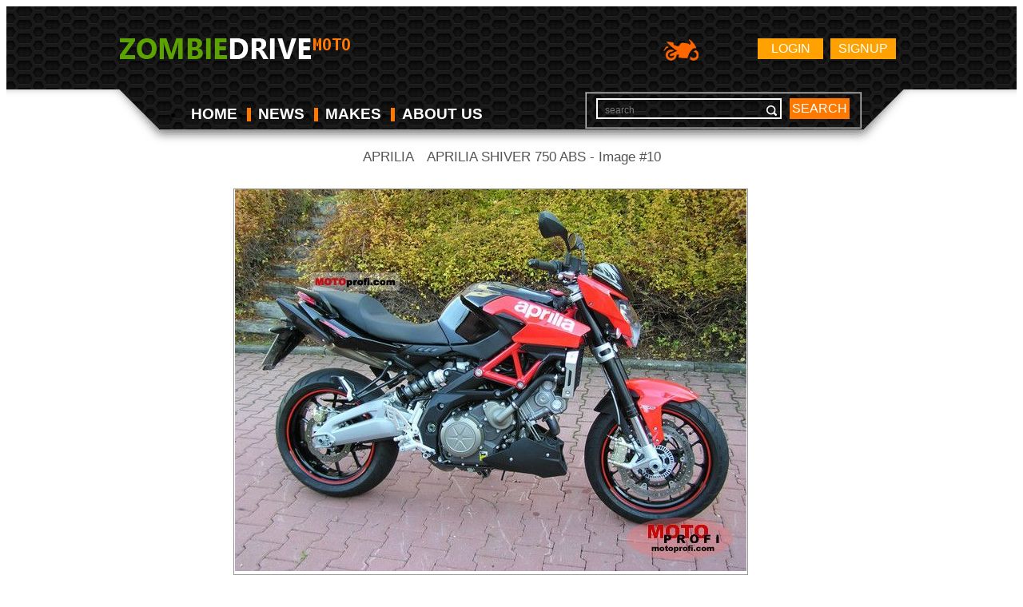

--- FILE ---
content_type: text/html; charset=UTF-8
request_url: https://moto.zombdrive.com/image-model/266-aprilia-shiver-750-abs-10.jpg.html
body_size: 2405
content:
<!doctype html>
<html lang="en">
<head>
	<meta charset="utf-8">
	<meta name="viewport" content="width=device-width,initial-scale=1">
	<meta name="description" content="Images gallery of APRILIA SHIVER 750 ABS. Image #10 and navigation by next or previous images." />
	<link href="favicon.ico" rel="shortcut icon">
	<link rel="stylesheet" href="/files/css/style.css">
	<title>APRILIA SHIVER 750 ABS - Image #10</title>  
	<!--[if lt IE 9]><script src="http://html5shiv.googlecode.com/svn/trunk/html5.js"></script><![endif]-->
	<script type="application/javascript" src="/files/js/jquery.js"></script>
	<script type="application/javascript" src="/custom/gallery/files/js/mobiledetect.js"></script>
<!--	<script type="application/javascript" src="/custom/gallery/files/js/overlay.js"></script>-->
		<script type="text/javascript">
		// backend javascript properties
		var frameworkFrontend={
			basepath:'/' //base directory path for js
		};
		window.location.basepath=frameworkFrontend.basepath; // deprecated
		//frame breakout
		if (top.location != location) {
			top.location.href = document.location.href;
		}
	</script>
	<style>
		body{background-color: #fff;}
		a{text-decoration:none;color:#ff7800;}
		a:hover{text-decoration:none;color:#ff7800;opacity:0.6}
		a:visited{text-decoration:none;color:#ff7800;}
		small{color:white;}
		.galBtn {
			border: 1px solid #ff7800;
			padding: 5px;
			margin: 5px;
			display: inline-block;
		}
	</style>
</head>
<body>
<div class="wrapper">
	<header>
		<div class="wrap">
			<a href="https://moto.zombdrive.com" title="" class="logo"><img src="/files/img/logo.png" alt=""></a>
				<a href="https://moto.zombdrive.com/register.html" rel="nofollow" class="button float_r">Signup</a>
	<a href="https://moto.zombdrive.com/login.html" rel="nofollow" class="button float_r">Login</a>
<!--			<a href="http://zombdrive.com" title="Zombiedrive cars" class="nav-logo"><img src="/files/img/car-icon.png" alt="Zombiedrive cars"></a>-->
			<a title="Zombiedrive moto" class="nav-logo"><img src="/files/img/moto-icon.png" alt="Zombiedrive moto"></a>
			<div class="likes"></div>
			<div class="clearing"></div>
			<nav class="top_menu">
				<ul>
					<li class=""><a href="https://moto.zombdrive.com" title="home">HOME</a><span></span></li>
					<li class=""><a href="https://moto.zombdrive.com/articles/" title="last articles">NEWS</a><span></span></li>
					<li class=""><a href="https://moto.zombdrive.com/makes/" title="all makes">MAKES</a><span></span></li>
					<li class=""><a href="https://moto.zombdrive.com/html/about_us.html" title="about us">ABOUT US</a><span></span></li>
				</ul>
			</nav>
			<form action="#" method="post" class="search_form">
				<fieldset>
					<div class="input"><input type="text" id="gsearch" placeholder="search"></div>
					<a href="#" class="button2" onclick="window.open('//www.google.ru/search?q=site%3Ahttps%3A%2F%2Fmoto.zombdrive.com '+$('#gsearch').val());">search</a>
				</fieldset>
			</form>
			<div class="clearing"></div>
		</div>
	</header> 
</div>
<div id="g11" class="overlay-enable" data-pid="266" data-tbl="model"	data-url="aprilia-shiver-750-abs-10.jpg" data-view="overlayGallery"></div>
<script>$(document).ready(function () {$("#g11").trigger("click");});</script>
<center>
<div>
		<div class="content clearfix">
		<div class="breadcrumbs">
			<small>
                					<a href="https://moto.zombdrive.com/aprilia/">APRILIA</a>&nbsp;/&nbsp;
								</small>
			<h1 style="color:#555555;display:inline-block;font-size:1em;font-weight:normal;margin:0;">APRILIA SHIVER 750 ABS - Image #10</h1>
		</div>
		<table>
			<tr><td align="center">
				<div style="width:100%; border: 1px solid #999;">
									<a style="opacity:1 !important;" href="/image-model/266-aprilia-shiver-750-abs-11.jpg.html" title="Aprilia Shiver 750 ABS #11" onclick="setCookie('t_nextdeactive','1',1);">
						<img style="/* width:100%; */ max-height: 580px;" src="/images/aprilia-shiver-750-abs-10.jpg"
						alt="Aprilia Shiver 750 ABS #10"
						title="Aprilia Shiver 750 ABS #10"
						onclick="document.location='https://moto.zombdrive.com/pic/get?url=aprilia-shiver-750-abs-10.jpg'; return false;"
						style="cursor: pointer;"
						/>
					</a>
								</div>
			</td>
			</tr>
			<tr><td>
				<table width="100%"><tr>
					<td>
					<div style="font-size:1em;font-weight:bold;color:white;">
						<a href="/image-model/266-aprilia-shiver-750-abs-9.jpg.html" title="Aprilia Shiver 750 ABS #9" class="galBtn">PREV</a>
					</div>
					</td>
					<td style="width:350px;text-align:center" onclick="document.location='https://moto.zombdrive.com/pic/get?url=aprilia-shiver-750-abs-10.jpg'; return false;">
						<a href="/images/aprilia-shiver-750-abs-10.jpg" 
						onclick=" yaCounter27370736.reachGoal('DownloadJPG');"
						style="color: #fff; display: block; background-color: #ff7800; padding: 5px 20px; border-radius: 3px;"
						>DOWNLOAD</a>
					</td>
					<td>
					<div style="float:right;font-size:1em;font-weight:bold;color:white;">
						<a href="/image-model/266-aprilia-shiver-750-abs-11.jpg.html" title="Aprilia Shiver 750 ABS #11" class="galBtn">NEXT</a>
					</div>
					</td>
				</tr></table>
			</td>
			<td style="width:50px;"></td></tr>
		</table>
	</div>
</div>
</center>
<!-- Yandex.Metrika counter -->
<script type="text/javascript">
    (function (d, w, c) {
        (w[c] = w[c] || []).push(function() {
            try {
                w.yaCounter30585052 = new Ya.Metrika({
                    id:30585052,
                    clickmap:true,
                    trackLinks:true,
                    accurateTrackBounce:true,
                    webvisor:true,
                    trackHash:true
                });
            } catch(e) { }
        });
        var n = d.getElementsByTagName("script")[0],
            s = d.createElement("script"),
            f = function () { n.parentNode.insertBefore(s, n); };
        s.type = "text/javascript";
        s.async = true;
        s.src = "https://mc.yandex.ru/metrika/watch.js";
        if (w.opera == "[object Opera]") {
            d.addEventListener("DOMContentLoaded", f, false);
        } else { f(); }
    })(document, window, "yandex_metrika_callbacks");
	
	$(document).ready(function(){
			$(document).on('contextmenu', 'img', function(e){
			  return false;
			});
		});
</script>
<noscript><div><img src="https://mc.yandex.ru/watch/30585052" style="position:absolute; left:-9999px;" alt="" /></div></noscript>
<!-- /Yandex.Metrika counter -->
<img style="display:none;" src="/s.gif?ref=&uri=%2Fimage-model%2F266-aprilia-shiver-750-abs-10.jpg.html&t=1768975414&"/><script defer src="https://static.cloudflareinsights.com/beacon.min.js/vcd15cbe7772f49c399c6a5babf22c1241717689176015" integrity="sha512-ZpsOmlRQV6y907TI0dKBHq9Md29nnaEIPlkf84rnaERnq6zvWvPUqr2ft8M1aS28oN72PdrCzSjY4U6VaAw1EQ==" data-cf-beacon='{"version":"2024.11.0","token":"7cdbbdce7682454dacc20e30095c2b1a","r":1,"server_timing":{"name":{"cfCacheStatus":true,"cfEdge":true,"cfExtPri":true,"cfL4":true,"cfOrigin":true,"cfSpeedBrain":true},"location_startswith":null}}' crossorigin="anonymous"></script>
</body>
</html>
